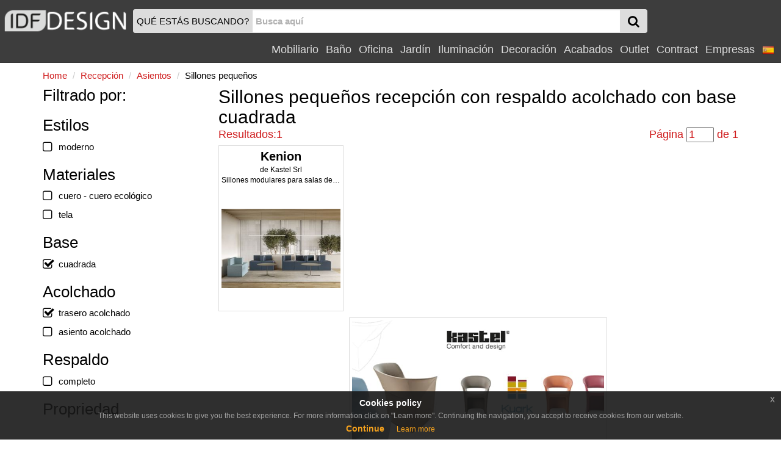

--- FILE ---
content_type: text/html
request_url: https://www.idfdesign.es/recepcion/sillones-pequenos/base-cuadrada_trasero-acolchado.html
body_size: 8469
content:
<!DOCTYPE html>
<html lang="es" xmlns="http://www.w3.org/1999/xhtml" prefix="og: http://ogp.me/ns#">
  <head>
    <meta http-equiv="X-UA-Compatible" content="IE=edge">
<meta charset="windows-1252">
<meta name="viewport" content="width=device-width, initial-scale=1, maximum-scale=1, minimum-scale=1, user-scalable=no">
<meta name="author" content="IDFdesign srl">
<meta name="apple-itunes-app" content="app-id=705832182">
<meta name="google-play-app" content="app-id=com.idfdesign.idfdesign">
<meta name="kindle-fire-app" content="app-id=com.idfdesign.idfdesign">
<meta name="language" content="es">




<link rel="apple-touch-icon" sizes="180x180" href="/apple-touch-icon.png">
<link rel="icon" type="image/png" href="/favicon-32x32.png" sizes="32x32">
<link rel="icon" type="image/png" href="/favicon-16x16.png" sizes="16x16">
<link rel="manifest" href="/manifest.json">
<link rel="mask-icon" href="/safari-pinned-tab.svg">
<link rel="shortcut icon" href="/favicon.ico">
<meta name="theme-color" content="#ffffff">
<link href="/responsive2/bootstrap/css/bootstrap.min.css" rel="stylesheet">
<link href="/responsive2/bootstrap-grid-h/bootstrap-grid-h.min.css" rel="stylesheet">
<link href="/responsive2/smartmenus/addons/bootstrap/jquery.smartmenus.bootstrap.min.css" rel="stylesheet">
<link href="/responsive2/font-awesome/css/font-awesome.min.css" rel="stylesheet">
<link href="/responsive2/flaticon/flaticon.min.css" rel="stylesheet">
<link href="/responsive2/formvalidation/css/formValidation.min.css" rel="stylesheet">
<link href="/responsive2/bootstrap3-dialog-master/css/bootstrap-dialog.min.css" rel="stylesheet">
<link href="/responsive2/css/jquery-eu-cookie-law-popup.min.css" rel="stylesheet">
<script>
(function(i,s,o,g,r,a,m){i['GoogleAnalyticsObject']=r;i[r]=i[r]||function(){
(i[r].q=i[r].q||[]).push(arguments)},i[r].l=1*new Date();a=s.createElement(o),
m=s.getElementsByTagName(o)[0];a.async=1;a.src=g;m.parentNode.insertBefore(a,m)
})(window,document,'script','//www.google-analytics.com/analytics.js','ga');

ga('create', 'UA-1724875-12', 'auto');
ga('send', 'pageview');
</script> 
    <link href="/responsive2/css/default-template.min.20170730.css" rel="stylesheet">

    <title>Sillones pequeños recepción con respaldo acolchado con base cuadrada | IDFdesign</title>
    <meta name="description" CONTENT="Busque las mejores soluciones para sus muebles: Sillones pequeños recepción con respaldo acolchado con base cuadrada de los mejores fabricantes!">
    <link rel="canonical" href="https://www.idfdesign.es/recepcion/sillones-pequenos/base-cuadrada_trasero-acolchado.html"> 
    
	<meta name="twitter:card" content="product">
    <meta name="twitter:title" content="Sillones pequeños base cuadrada trasero acolchado - Recepción">
    <meta name="twitter:description" content="Sillones pequeños base cuadrada trasero acolchado - Recepción">
    <meta name="twitter:image" content="https://www.idfdesign.es/i/idfdesign-logo-menu.png">
	<meta name="twitter:image:alt" content="Sillones pequeños recepción con respaldo acolchado con base cuadrada">
	
	<meta property="og:locale" content="es_ES" />
	<meta property="og:locale:alternate" content="it_IT" />
	<meta property="og:locale:alternate" content="en_US" />
	<meta property="og:locale:alternate" content="de_DE" />
	<meta property="og:locale:alternate" content="fr_FR" />
	
    <meta property="og:title" content="Sillones pequeños base cuadrada trasero acolchado - Recepción" />
    <meta property="og:type" content="product" />
    <meta property="og:url" content="https://www.idfdesign.es/recepcion/sillones-pequenos/base-cuadrada_trasero-acolchado.html" />
    <meta property="og:image" content="https://www.idfdesign.es/i/idfdesign-logo-menu.png" />
	<meta property="og:image:secure_url" content="https://www.idfdesign.es/i/idfdesign-logo-menu.png" />
	<meta property="og:image:alt" content="Sillones pequeños recepción con respaldo acolchado con base cuadrada" />
	
    <meta property="og:description" content="Sillones pequeños base cuadrada trasero acolchado - Recepción" />
    



    <link hreflang="es" rel="alternate" href="https://www.idfdesign.es/recepcion/sillones-pequenos/base-cuadrada_trasero-acolchado.html" />
    <link hreflang="en" rel="alternate" href="https://www.idfdesign.com/reception-and-lobby/easy-chairs/square-base_padded-back.html" />
    <link hreflang="it" rel="alternate" href="https://www.idfdesign.it/reception-e-lobby/poltroncine/base-quadrata_schienale-imbottito.html" />
	<link hreflang="de" rel="alternate" href="https://www.idfmoebel.de/rezeption-und-lobby/loungesessel/quadratische-standfuss_gepolsterter-ruecken.html" />
    <link hreflang="fr" rel="alternate" href="https://www.idfdesign.fr/reception/petit-fauteuils/base-carre_dos-rembourre.html" />
    <meta property="og:site_name" content="idfdesign.es" />
<meta name="twitter:creator" content="@IDFdesign">
<meta name="twitter:site" content="@IDFdesign">

	
	<script type="application/ld+json">
  {
  "@context": "https://schema.org",
  "@type": "WebSite",
  "url": "https://www.idfdesign.es",
  "name": "IDFdesign",
  "potentialAction": {
  "@type": "SearchAction",
  "target": "https://www.idfdesign.es/dynamic/common/cgi-bin/d.exe?htm=res/risultati_ricerca.htm&cache_search={search_term_string}",
  "query-input": "required name=search_term_string"
  }
  }
</script>

  </head>
  <body>
        <nav class="navbar navbar-default navbar-fixed-top" id="header">
      <div class="container-fluid display-none" id="menu-top-background">
      </div>
      <div class="container-fluid" id="menutop">
        <div class="row">
          <div class="col-xs-2 col-sm-2 col-md-2 col-lg-2 vcenter padding0">
            <a id="logo" href="https://www.idfdesign.es/" title="IDFdesign Logo">
              <img src="/i/logo-idfdesign.png" title="HOME" alt="IDFdesign Logo" class="img-responsive">
            </a>
          </div><!-- LASCIARE
          LASCIARE --><div id="searchcol" class="col-xs-8 col-sm-8 col-md-8 col-lg-3 vcenter">
            <form class="navbar-form" role="search" onsubmit="return valSearch(this)" method="post" action="/dynamic/common/cgi-bin/d.exe?lan=5">
              <input type="hidden" name="HTM" value="res\risultati_ricerca.htm">
              <input type="hidden" name="alert_search" value="La palabra de b&uacute;squeda debe contener al menos 2 caracteres">
              
              <div class="input-group" id="input-group-search">
                <div id="searchAction" class="input-group-addon hidden-xs padding-l-5 padding-r-5">QU&Eacute; EST&Aacute;S BUSCANDO?</div>

                <input name="cache_search" id="search" type="text" class="form-control padding-l-5 padding-r-5" placeholder="Busca aqu&iacute;">
                <div class="input-group-btn " id="searchGlass">
                  <button type="submit" class="btn btn-menu">
                    <span class="fa fa-search fa-lg"></span>
                  </button>
                </div>
              </div>
              
            </form>
          </div><!-- LASCIARE
          LASCIARE --><div id="menumobile" class="vcenter pull-right">
          <!-- <div id="menumobile" class="col-xs-2 vcenter"> -->
            <span class="navbar-toggle" data-toggle="collapse" data-target="#navbartop1">
            <button type="submit" class="btn btn-menu">
              <span class="fa fa-bars fa-lg"></span>
            </button>
            </span>
          </div>


          <div id="menusingle" class="pull-right">
          
                <div id="navbartop1" class="collapse navbar-collapse">
        <ul class="nav navbar-nav navbar-right">	
        <li class="dropdown">
          <a href="javascript:;" class="dropdown-toggle" data-toggle="dropdown" title="Mobiliario">Mobiliario<span class="caret"></span></a>
          <ul class="dropdown-menu">
            <li><a href="https://www.idfdesign.es/mobiliario/asientos.html" title="mobiliario Asientos">Asientos</a></li><li><a href="https://www.idfdesign.es/mobiliario/mesas-mesitas.html" title="mobiliario Mesas">Mesas</a></li><li><a href="https://www.idfdesign.es/mobiliario/sofas-y-sillones.html" title="mobiliario Sofás y sillones">Sofás y sillones</a></li><li><a href="https://www.idfdesign.es/mobiliario/dormitorio.html" title="mobiliario Dormitorio">Dormitorio</a></li><li><a href="https://www.idfdesign.es/mobiliario/sala-de-estar.html" title="mobiliario Sala de estar">Sala de estar</a></li><li><a href="https://www.idfdesign.es/mobiliario/cocina.html" title="mobiliario Cocina">Cocina</a></li><li><a href="https://www.idfdesign.es/mobiliario/calefaccion.html" title="mobiliario Calefacción">Calefacción</a></li>
          </ul>
        </li>
        <li class="dropdown">
          <a href="javascript:;" class="dropdown-toggle" data-toggle="dropdown" title="Baño">Baño<span class="caret"></span></a>
          <ul class="dropdown-menu">
            <li><a href="https://www.idfdesign.es/bano/mobiliario-de-bano.html" title="bano Mobiliario de baño">Mobiliario de baño</a></li><li><a href="https://www.idfdesign.es/bano/baneras-y-duchas.html" title="bano Bañeras y duchas">Bañeras y duchas</a></li><li><a href="https://www.idfdesign.es/bano/sanitarios.html" title="bano Sanitarios">Sanitarios</a></li><li><a href="https://www.idfdesign.es/bano/iluminacion.html" title="bano Iluminación ">Iluminación </a></li><li><a href="https://www.idfdesign.es/bano/spa.html" title="bano Spa">Spa</a></li><li><a href="https://www.idfdesign.es/bano/calefaccion.html" title="bano Calefacción">Calefacción</a></li>
          </ul>
        </li>
        <li class="dropdown">
          <a href="javascript:;" class="dropdown-toggle" data-toggle="dropdown" title="Oficina">Oficina<span class="caret"></span></a>
          <ul class="dropdown-menu">
            <li><a href="https://www.idfdesign.es/oficina/asientos.html" title="oficina Asientos">Asientos</a></li><li><a href="https://www.idfdesign.es/oficina/mesas-mesitas.html" title="oficina Mesas">Mesas</a></li><li><a href="https://www.idfdesign.es/oficina/sofas-y-sillones.html" title="oficina Sofás y sillones">Sofás y sillones</a></li><li><a href="https://www.idfdesign.es/oficina/mobiliario-de-oficina.html" title="oficina Mobiliario de oficina">Mobiliario de oficina</a></li><li><a href="https://www.idfdesign.es/oficina/complementos-y-accesorios-de-oficina.html" title="oficina Complementos y accesorios de oficina">Complementos y accesorios de oficina</a></li><li><a href="https://www.idfdesign.es/oficina/elementos-decorativos.html" title="oficina Elementos decorativos">Elementos decorativos</a></li>
          </ul>
        </li>
        <li class="dropdown">
          <a href="javascript:;" class="dropdown-toggle" data-toggle="dropdown" title="Jardín">Jardín<span class="caret"></span></a>
          <ul class="dropdown-menu">
            <li><a href="https://www.idfdesign.es/jardin/asientos.html" title="jardin Asientos">Asientos</a></li><li><a href="https://www.idfdesign.es/jardin/mesas-mesitas.html" title="jardin Mesas">Mesas</a></li><li><a href="https://www.idfdesign.es/jardin/sofas-y-sillones.html" title="jardin Sofás y sillones">Sofás y sillones</a></li><li><a href="https://www.idfdesign.es/jardin/iluminacion.html" title="jardin Iluminación ">Iluminación </a></li><li><a href="https://www.idfdesign.es/jardin/mobiliario.html" title="jardin Mobiliario">Mobiliario</a></li><li><a href="https://www.idfdesign.es/jardin/equipamientos-de-exteriores.html" title="jardin Equipamientos de exteriores">Equipamientos de exteriores</a></li>
          </ul>
        </li>
        <li class="dropdown">
          <a href="javascript:;" class="dropdown-toggle" data-toggle="dropdown" title="Iluminación">Iluminación<span class="caret"></span></a>
          <ul class="dropdown-menu">
            <li><a href="https://www.idfdesign.es/iluminacion/iluminacion.html" title="iluminacion Iluminación ">Iluminación </a></li>
          </ul>
        </li>
        <li class="dropdown">
          <a href="javascript:;" class="dropdown-toggle" data-toggle="dropdown" title="Decoración">Decoración<span class="caret"></span></a>
          <ul class="dropdown-menu">
            <li><a href="https://www.idfdesign.es/decoracion/mobiliario.html" title="decoracion Mobiliario">Mobiliario</a></li><li><a href="https://www.idfdesign.es/decoracion/elementos-decorativos.html" title="decoracion Elementos decorativos">Elementos decorativos</a></li><li><a href="https://www.idfdesign.es/decoracion/contenedores.html" title="decoracion Contenedores ">Contenedores </a></li><li><a href="https://www.idfdesign.es/decoracion/tejidos.html" title="decoracion Tejidos">Tejidos</a></li><li><a href="https://www.idfdesign.es/decoracion/mas.html" title="decoracion Más">Más</a></li><li><a href="https://www.idfdesign.es/decoracion/mobiliario-para-animales.html" title="decoracion Mobiliario para animales">Mobiliario para animales</a></li>
          </ul>
        </li>
		<li class="dropdown">
          <a href="javascript:;" class="dropdown-toggle" data-toggle="dropdown" title="Acabados">Acabados<span class="caret"></span></a>
          <ul class="dropdown-menu">
            <li><a href="https://www.idfdesign.es/acabados/calefaccion.html" title="acabados Calefacción">Calefacción</a></li><li><a href="https://www.idfdesign.es/acabados/puertas-ventanas-y-portones.html" title="acabados Puertas, ventanas y portones">Puertas, ventanas y portones</a></li><li><a href="https://www.idfdesign.es/acabados/revestimientos-de-paredes.html" title="acabados Revestimientos de paredes">Revestimientos de paredes</a></li><li><a href="https://www.idfdesign.es/acabados/escaleras.html" title="acabados Escaleras">Escaleras</a></li><li><a href="https://www.idfdesign.es/acabados/pavimentos.html" title="acabados Pavimentos">Pavimentos</a></li>
          </ul>
        </li>
		
		<li class="dropdown">
          <a href="javascript:;" class="dropdown-toggle" data-toggle="dropdown" title="Outlet">Outlet<span class="caret"></span></a>
          <ul class="dropdown-menu">
            <li><a href="https://www.idfdesign.es/outlet/asientos.html" title="outlet Asientos">Asientos</a></li><li><a href="https://www.idfdesign.es/outlet/mesas-mesitas.html" title="outlet Mesas">Mesas</a></li><li><a href="https://www.idfdesign.es/outlet/sofas-y-sillones.html" title="outlet Sofás y sillones">Sofás y sillones</a></li><li><a href="https://www.idfdesign.es/outlet/dormitorio.html" title="outlet Dormitorio">Dormitorio</a></li><li><a href="https://www.idfdesign.es/outlet/sala-de-estar.html" title="outlet Sala de estar">Sala de estar</a></li><li><a href="https://www.idfdesign.es/outlet/cocina.html" title="outlet Cocina">Cocina</a></li><li><a href="https://www.idfdesign.es/outlet/iluminacion.html" title="outlet Iluminación ">Iluminación </a></li><li><a href="https://www.idfdesign.es/outlet/mobiliario.html" title="outlet Mobiliario">Mobiliario</a></li><li><a href="https://www.idfdesign.es/outlet/elementos-decorativos.html" title="outlet Elementos decorativos">Elementos decorativos</a></li>
          </ul>
        </li>
          
          <li class="dropdown">
            <a href="javascript:;" class="dropdown-toggle" data-toggle="dropdown" title="Contract">Contract<span class="caret"></span></a>
            <ul class="dropdown-menu">
              <li><a href="https://www.idfdesign.es/areas-y-oficinas-publicas.html" title="Áreas y oficinas públicas">Áreas y oficinas públicas</a></li><li><a href="https://www.idfdesign.es/restaurantes.html" title="Restaurantes">Restaurantes</a></li><li><a href="https://www.idfdesign.es/bar-pub.html" title="Bar pub">Bar pub</a></li><li><a href="https://www.idfdesign.es/hoteles.html" title="Hoteles">Hoteles</a></li><li><a href="https://www.idfdesign.es/cine.html" title="Cine">Cine</a></li><li><a href="https://www.idfdesign.es/teatros-y-auditorios.html" title="Teatros y auditorios">Teatros y auditorios</a></li><li><a href="https://www.idfdesign.es/stadio-y-centros-deportivos.html" title="Stadio y centros deportivos">Stadio y centros deportivos</a></li><li><a href="https://www.idfdesign.es/casino-y-salas-de-juegos.html" title="Casino y salas de juegos">Casino y salas de juegos</a></li><li><a href="https://www.idfdesign.es/lugares-de-culto.html" title="Lugares de culto">Lugares de culto</a></li><li><a href="https://www.idfdesign.es/tiendas.html" title="Tiendas">Tiendas</a></li><li><a href="https://www.idfdesign.es/recepcion.html" title="Recepción">Recepción</a></li><li><a href="https://www.idfdesign.es/hospitales-clinicas.html" title="Hospitales clínicas">Hospitales clínicas</a></li><li><a href="https://www.idfdesign.es/jardines-de-infantes-y-escuelas.html" title="Jardines de infantes y escuelas">Jardines de infantes y escuelas</a></li><li><a href="https://www.idfdesign.es/hogares-de-ancianos.html" title="Hogares de ancianos">Hogares de ancianos</a></li><li><a href="https://www.idfdesign.es/mobiliario-residencial.html" title="Mobiliario residencial">Mobiliario residencial</a></li><li><a href="https://www.idfdesign.es/heladerias-confiterias.html" title="Heladerías confiterías">Heladerías confiterías</a></li><li><a href="https://www.idfdesign.es/peluquerias-salones-de-belleza.html" title="Peluquerías salones de belleza">Peluquerías salones de belleza</a></li><li><a href="https://www.idfdesign.es/museos.html" title="Museos">Museos</a></li><li><a href="https://www.idfdesign.es/centros-de-spa-y-bienestar.html" title="Centros de spa y bienestar">Centros de spa y bienestar</a></li><li><a href="https://www.idfdesign.es/tiendas-de-tabaco-y-puesto-de-periodicos.html" title="Tiendas de tabaco y puesto de periódicos">Tiendas de tabaco y puesto de periódicos</a></li>
            </ul>
          </li>
          <li class="dropdown"><a href="https://www.idfdesign.es/marcas.htm" title="Empresas">Empresas</a></li>
    <!-- END MENU TOP -->
    <li class="dropdown">
  <a href="#" class="dropdown-toggle" data-toggle="dropdown" role="button" aria-haspopup="true" aria-expanded="false">
    <img src="/i/flag_spain-20x20.png" alt="es">&nbsp;<span class="caret"></span>
  </a>
  <ul class="dropdown-menu right" role="menu">
    <li><a href="https://www.idfdesign.com/reception-and-lobby/easy-chairs/square-base_padded-back.html" title="english"><img src="/i/flag_united_kingdom-20x20.png" alt="en">&nbsp;english</a></li>
    <li><a href="https://www.idfdesign.it/reception-e-lobby/poltroncine/base-quadrata_schienale-imbottito.html" title="italiano"><img src="/i/flag_italy-20x20.png" alt="it">&nbsp;italiano</a></li>
	<li><a href="https://www.idfmoebel.de/rezeption-und-lobby/loungesessel/quadratische-standfuss_gepolsterter-ruecken.html" title="deutsch"><img src="/i/flag_germany-20x20.png" alt="de">&nbsp;deutsch</a></li>
    <li><a href="https://www.idfdesign.fr/reception/petit-fauteuils/base-carre_dos-rembourre.html" title="fran&ccedil;ais"><img src="/i/flag_france-20x20.png" alt="fr">&nbsp;fran&ccedil;ais</a></li>
    
  </ul>  
</li>
            </ul>
      </div>
  	</div>
   </div> 
  </div>
</nav>
    <!-- END MENU TOP -->
    <div class="container" id="content">
      <div class="row">
        <div class="col-xs-12 col-sm-12 col-md-12 col-lg-12">
          <nav class="row">
            <ol class="breadcrumb padding-l-r-5 padding-t-b-5 margin-b-0">
              <li itemscope itemtype="http://data-vocabulary.org/Breadcrumb"><a href="https://www.idfdesign.es/" itemprop="url" title="Home"><span itemprop="title" class="colorRed">Home</span></a></li>
              <li itemscope itemtype="http://data-vocabulary.org/Breadcrumb"><a href="https://www.idfdesign.es/recepcion.html" title="Recepción" itemprop="url"><span itemprop="title" class="colorRed">Recepción</span></a></li>
<li itemscope itemtype="http://data-vocabulary.org/Breadcrumb"><a href="https://www.idfdesign.es/recepcion/asientos.html" title="Asientos" itemprop="url"><span itemprop="title" class="colorRed">Asientos</span></a></li>
<li itemscope itemtype="http://data-vocabulary.org/Breadcrumb"><span itemprop="title">Sillones pequeños</span><meta itemprop="url" content="https://www.idfdesign.es/recepcion/sillones-pequenos.html"></li> 
            </ol>
          </nav>
        </div>
      </div>
     <main class="row">
        <div class="col-xs-12 col-sm-8 col-md-9 col-lg-9 col-sm-push-4 col-md-push-3 col-lg-push-3">
          <div class="row">
            <div class="col-xs-12 col-sm-12 col-md-12 col-lg-12">
<h1 class="margin-t-b-0 fontSize200">
  Sillones pequeños recepción con respaldo acolchado con base cuadrada	
</h1>

</div>
          </div>
          <div class="row">
  <div class="col-xs-12 hidden-sm hidden-md hidden-lg margin-t-b-5">
    <button id="buttonCategoryTags" type="button" class="btn btn-danger btn-block visible-xs">
      Ver todos los filtros
    </button>
  </div>
</div> 

<div class="row">
  <div class="col-xs-12 col-sm-12 col-md-12 col-lg-12">
      <div class="row fontSize120 colorRed margin-b-5">
        <div class="col-xs-4 col-sm-6 col-md-6 col-lg-6 text-left">
        Resultados:1  
        </div>
        <div class="col-xs-8 col-sm-6 col-md-6 col-lg-6 text-right">
          
          P&aacute;gina
          <input type="text" id="goToPageNumber" name="page" value="1" class="goToPageNumber" data-id="1">
          de 1
          
        </div>
        
      </div>
  </div>  
</div>  

<div class="row"> 
<div class="col-xs-6 col-sm-4 col-md-3 col-lg-3">
  <div class="thumbnail" itemscope itemtype="http://schema.org/Product">
    <a href="https://www.idfdesign.es/pequenas-poltronas-poltronas-para-salas-de-espera/kenion.htm" title="Kenion, Sillones modulares para salas de espera y aeropuertos" class="noDecoration" itemprop="url">  
      <div class="margin-b-5">
      <div class="thumbnail-title text-center" itemprop="name">Kenion</div>
      <div class="thumbnail-description text-center" itemprop="brand" itemscope itemtype="http://schema.org/Brand">de <span itemprop="name">Kastel Srl</span></div>
      <div class="thumbnail-description text-center" itemprop="description">Sillones modulares para salas de espera y aeropuertos</div> 
      </div>
      <div class="imageProduct">
        <img src="https://www.idfdesign.es/imagenes/pequenas-poltronas-poltronas-para-salas-de-espera/kenion-salas-de-espera-1.jpg" alt="Kenion, Sillones modulares para salas de espera y aeropuertos" title="Kenion, Sillones modulares para salas de espera y aeropuertos" itemprop="image">
      </div>
    </a>
  </div>
</div>
</div>


<div class="row row-centered2">
  <div class="col-xs-10 col-sm-6 col-md-6 col-lg-6 col-xs-offset-1 col-sm-offset-0 col-md-offset-0 col-lg-offset-0 col-centered2">
  <div class="thumbnail thumbnail-banner">
    <a href="/dynamic/common/cgi-bin/banners.exe?lan=5&cmd=redirect&log=1&idslot=-1&idbanner=204&idparent=-1&idroot=-1&idpad=-1" class="noDecoration" target="_blank" rel="nofollow"><img src="/banners/h204_5.jpg"></a>
  </div>
</div>

</div>


<div class="row"> 


</div>  

<div class="row">
  <div class="col-xs-12 col-sm-12 col-md-12 col-lg-12">
      <div class="row fontSize120 colorRed">
        <div class="col-xs-4 col-sm-6 col-md-6 col-lg-6 text-left">
        Resultados:1  
        </div>
        <div class="col-xs-8 col-sm-6 col-md-6 col-lg-6 text-right">
          
          P&aacute;gina
          <input type="text" id="goToPageNumberBottom" name="page" value="1" class="goToPageNumber" data-id="1">
          de 1
          
        </div>
        
      </div>
  </div>  
</div>  
        </div>
        <div id="divCategoryTags" class="col-sm-4 col-md-3 col-lg-3 col-sm-pull-8 col-md-pull-9 col-lg-pull-9 hidden-xs">
            <div class="margin0 h3 hidden-xs">Filtrado por:</div>
  <div id="tagMaster-1">
  <div class="h3">Estilos</div>
   
  <div class="likeBr margin-b-10">
<a href="https://www.idfdesign.es/recepcion/sillones-pequenos/moderno_base-cuadrada_trasero-acolchado.html" rel="nofollow" title="Recepción - Sillones pequeños moderno base cuadrada trasero acolchado">
  <span class="fa fa-square-o fa-lg margin-r-10"></span><div class="h5 h1Inline">moderno</div>
</a>
</div>
  
  

  
</div><div id="tagMaster-2">
  <div class="h3">Materiales</div>
   
  <div class="likeBr margin-b-10">
<a href="https://www.idfdesign.es/recepcion/sillones-pequenos/cuero-cuero-ecologico_base-cuadrada_trasero-acolchado.html" rel="nofollow" title="Recepción - Sillones pequeños cuero - cuero ecológico base cuadrada trasero acolchado">
  <span class="fa fa-square-o fa-lg margin-r-10"></span><div class="h5 h1Inline">cuero - cuero ecológico</div>
</a>
</div><div class="likeBr margin-b-10">
<a href="https://www.idfdesign.es/recepcion/sillones-pequenos/tela_base-cuadrada_trasero-acolchado.html" rel="nofollow" title="Recepción - Sillones pequeños tela base cuadrada trasero acolchado">
  <span class="fa fa-square-o fa-lg margin-r-10"></span><div class="h5 h1Inline">tela</div>
</a>
</div>
  
  

  
</div><div id="tagMaster-3">
  <div class="h3">Base</div>
   
  <div class="likeBr margin-b-10">
<a href="https://www.idfdesign.es/recepcion/sillones-pequenos/trasero-acolchado.html"  title="Recepción - Sillones pequeños trasero acolchado">
  <span class="fa fa-check-square-o fa-lg margin-r-7"></span><div class="h5 h1Inline">cuadrada</div>
</a>
</div>
  
  

  
</div><div id="tagMaster-4">
  <div class="h3">Acolchado</div>
   
  <div class="likeBr margin-b-10">
<a href="https://www.idfdesign.es/recepcion/sillones-pequenos/base-cuadrada.html"  title="Recepción - Sillones pequeños base cuadrada">
  <span class="fa fa-check-square-o fa-lg margin-r-7"></span><div class="h5 h1Inline">trasero acolchado</div>
</a>
</div><div class="likeBr margin-b-10">
<a href="https://www.idfdesign.es/recepcion/sillones-pequenos/base-cuadrada_asiento-acolchado_trasero-acolchado.html" rel="nofollow" title="Recepción - Sillones pequeños base cuadrada asiento acolchado trasero acolchado">
  <span class="fa fa-square-o fa-lg margin-r-10"></span><div class="h5 h1Inline">asiento acolchado</div>
</a>
</div>
  
  

  
</div><div id="tagMaster-6">
  <div class="h3">Respaldo</div>
   
  <div class="likeBr margin-b-10">
<a href="https://www.idfdesign.es/recepcion/sillones-pequenos/base-cuadrada_trasero-acolchado_respaldo-completo.html" rel="nofollow" title="Recepción - Sillones pequeños base cuadrada trasero acolchado respaldo completo">
  <span class="fa fa-square-o fa-lg margin-r-10"></span><div class="h5 h1Inline">completo</div>
</a>
</div>
  
  

  
</div><div id="tagMaster-7">
  <div class="h3">Propriedad</div>
   
  
  
  

  
</div>
 
        </div>
        <div class="modal fade" id="modalCategoryTags" tabindex="-1" role="dialog" aria-labelledby="myModalLabel">
  <div class="modal-dialog" role="document">
    <div class="modal-content">
      <div class="modal-header padding-b-5">
        <button type="button" class="close" data-dismiss="modal" aria-label="Close"><span aria-hidden="true">&times;</span></button>
        <div class="modal-title h3">Filtrado por:</div>
      </div>
      <div class="modal-body padding-t-5">
      </div>
      <div class="modal-footer">
        <button type="button" class="btn btn-default btn-block" data-dismiss="modal">Cerrar todos los filtros</button>
      </div>
    </div>
  </div>
</div> 
      </main>
  </div>
        <!-- START MENU BOTTOM -->
    <footer class="navbar navbar-static-bottom margin-t-20" id="footer">
      <div class="container navbar-bottom menuColor">
        <div class="row">
		
          <div class="col-xs-12 col-sm-6 col-md-6 col-lg-6">
            <a href="https://www.idfdesign.es/tour-virtuales.htm" title="TOURS VIRTUALES">TOURS VIRTUALES</a><br>
            <a href="https://www.idfdesign.es/newsletter.htm" title="DEM">DEM</a><br>
            <a href="https://www.idfdesign.es/app.htm" title="APP PERSONALIZADA">APP PERSONALIZADA</a>
            
          </div>
		  
          <div class="col-xs-12 col-sm-6 col-md-6 col-lg-6">    
            <a href="https://www.idfdesign.es/info.htm" title="QUI&Eacute;NES SOMOS?">QUI&Eacute;NES SOMOS?</a><br>
            <a href="https://www.idfdesign.es/privacy.htm" title="PRIVACY">PRIVACY</a><br>
			<a href="javascript:;" id="openFormNewsletterSubscription" modalUrl="/dynamic/common/cgi-bin/d.exe?htm=res/form/modal-form-newsletter-subscription.htm" title="SUSCR&Iacute;BETE A NUESTRO NEWSLETTER">SUSCR&Iacute;BETE A NUESTRO NEWSLETTER</a>
          </div>
          
		  
        </div>
        <div class="row">
          <div class="col-xs-12 col-sm-12 col-md-12 col-lg-12 small text-center margin-t-10">
            2003-2025 &copy;Smart Design Solutions srl IT02969130307. All rights reserved. Reproduction prohibited.
          </div>
        </div>
        <a id="back-to-top" href="#" class="btn btn-primary btn-lg back-to-top topMost1000" role="button" title="Haga clic aqu&iacute; para la parte superior de la p&aacute;gina" data-toggle="tooltip" data-placement="left"><span class="fa fa-arrow-up fa-lg"></span></a>
      </div>
    </footer>
    <div id="remoteFormNewsletterSubscription"></div>
    <!-- END MENU BOTTOM -->

        <script src="/responsive2/js/jquery.min.js"></script>
    <script src="/responsive2/bootstrap/js/bootstrap.min.js"></script>
    <script src="/responsive2/bootstrap3-dialog-master/js/bootstrap-dialog.js"></script>
    <script src="/responsive2/smartmenus/jquery.smartmenus.min.js"></script>
    <script src="/responsive2/smartmenus/addons/bootstrap/jquery.smartmenus.bootstrap.min.js"></script>
    <script src="/responsive2/formvalidation/js/formValidation.min.js"></script>
    <script src="/responsive2/formvalidation/js/framework/bootstrap.min.js"></script>
    <script src="/responsive2/formvalidation/js/language/it_IT.min.js"></script>
    <script src="/responsive2/js/ie10-viewport-bug-workaround.min.js"></script>
    <script src="/responsive2/js/jquery-eu-cookie-law-popup-es.min.js"></script>
    <script type="application/ld+json">
                { 
                    "@context" : "http://schema.org",
                    "@type" : "Organization",
                    "name" : "Smart Design Solutions Srl",
		            "email": "commerciale@smartdesignsolutions.it",
					"telephone": "+39 0432 287241",
		            "taxID": "IT02969130307",
		            "vatID": "IT02969130307",
                    "url" : "https://www.idfdesign.it",
                    "logo" : "https://www.idfdesign.es/i/logo-idfdesign.png",
                    "sameAs" : [
                        "https://www.idfdesign.com",
                        "https://www.idfmoebel.de",
						"https://www.idfdesign.fr",
						"https://www.idfdesign.es"
                    ],
                    "address":   [{
						"@type": "PostalAddress",
            "streetAddress": "Via Tavagnacco, 162",
						"addressLocality": "Udine",
						"addressRegion": "UD",
						"postalCode": "33100",
						"addressCountry": "IT"
					}]
                }
            </script> 
    <script src="/responsive2/js/common.min.js"></script>
    <script src="/responsive2/js/categoria-new.min.js"></script>
  </body>
</html>
